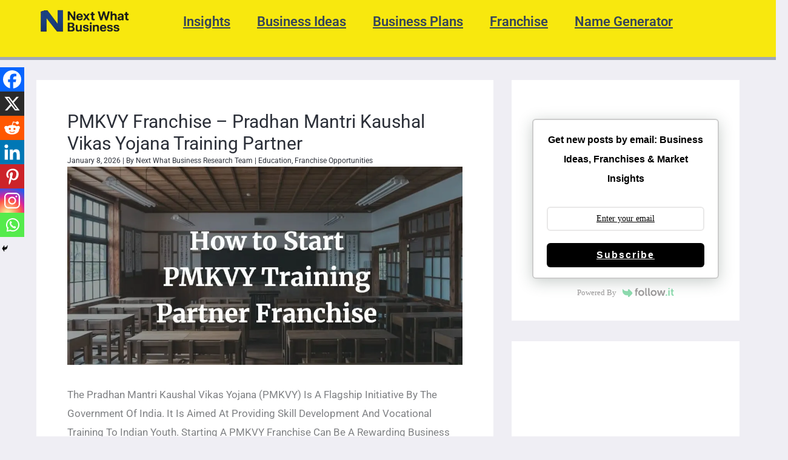

--- FILE ---
content_type: text/html; charset=utf-8
request_url: https://www.google.com/recaptcha/api2/aframe
body_size: 245
content:
<!DOCTYPE HTML><html><head><meta http-equiv="content-type" content="text/html; charset=UTF-8"></head><body><script nonce="XiAK2Qw6wyUtao3COdff8g">/** Anti-fraud and anti-abuse applications only. See google.com/recaptcha */ try{var clients={'sodar':'https://pagead2.googlesyndication.com/pagead/sodar?'};window.addEventListener("message",function(a){try{if(a.source===window.parent){var b=JSON.parse(a.data);var c=clients[b['id']];if(c){var d=document.createElement('img');d.src=c+b['params']+'&rc='+(localStorage.getItem("rc::a")?sessionStorage.getItem("rc::b"):"");window.document.body.appendChild(d);sessionStorage.setItem("rc::e",parseInt(sessionStorage.getItem("rc::e")||0)+1);localStorage.setItem("rc::h",'1768613603613');}}}catch(b){}});window.parent.postMessage("_grecaptcha_ready", "*");}catch(b){}</script></body></html>